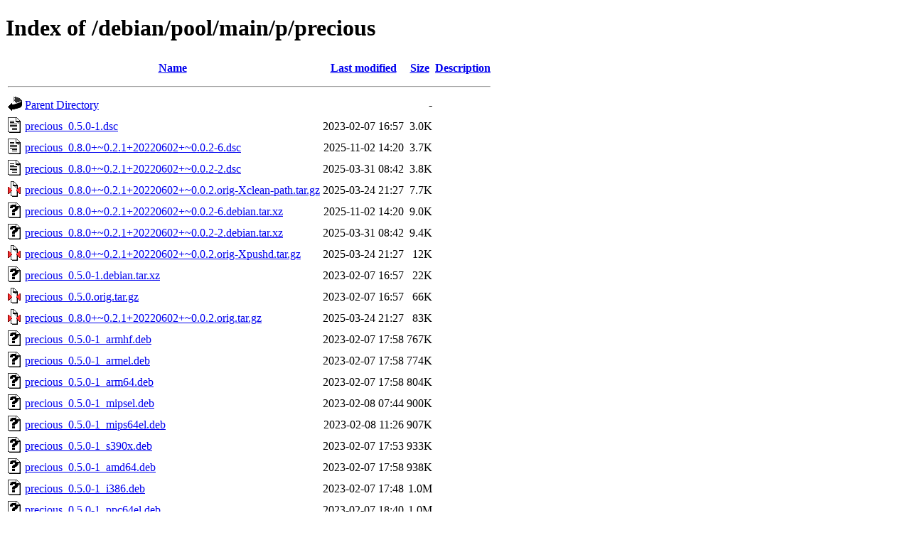

--- FILE ---
content_type: text/html;charset=UTF-8
request_url: http://ftp.cz.debian.org/debian/pool/main/p/precious/?C=S;O=A
body_size: 1146
content:
<!DOCTYPE HTML PUBLIC "-//W3C//DTD HTML 4.01//EN" "http://www.w3.org/TR/html4/strict.dtd">
<html>
 <head>
  <title>Index of /debian/pool/main/p/precious</title>
 </head>
 <body>
<h1>Index of /debian/pool/main/p/precious</h1>
  <table>
   <tr><th valign="top"><img src="/icons/blank.gif" alt="[ICO]"></th><th><a href="?C=N;O=A">Name</a></th><th><a href="?C=M;O=A">Last modified</a></th><th><a href="?C=S;O=D">Size</a></th><th><a href="?C=D;O=A">Description</a></th></tr>
   <tr><th colspan="5"><hr></th></tr>
<tr><td valign="top"><img src="/icons/back.gif" alt="[PARENTDIR]"></td><td><a href="/debian/pool/main/p/">Parent Directory</a></td><td>&nbsp;</td><td align="right">  - </td><td>&nbsp;</td></tr>
<tr><td valign="top"><img src="/icons/text.gif" alt="[TXT]"></td><td><a href="precious_0.5.0-1.dsc">precious_0.5.0-1.dsc</a></td><td align="right">2023-02-07 16:57  </td><td align="right">3.0K</td><td>&nbsp;</td></tr>
<tr><td valign="top"><img src="/icons/text.gif" alt="[TXT]"></td><td><a href="precious_0.8.0+~0.2.1+20220602+~0.0.2-6.dsc">precious_0.8.0+~0.2.1+20220602+~0.0.2-6.dsc</a></td><td align="right">2025-11-02 14:20  </td><td align="right">3.7K</td><td>&nbsp;</td></tr>
<tr><td valign="top"><img src="/icons/text.gif" alt="[TXT]"></td><td><a href="precious_0.8.0+~0.2.1+20220602+~0.0.2-2.dsc">precious_0.8.0+~0.2.1+20220602+~0.0.2-2.dsc</a></td><td align="right">2025-03-31 08:42  </td><td align="right">3.8K</td><td>&nbsp;</td></tr>
<tr><td valign="top"><img src="/icons/compressed.gif" alt="[   ]"></td><td><a href="precious_0.8.0+~0.2.1+20220602+~0.0.2.orig-Xclean-path.tar.gz">precious_0.8.0+~0.2.1+20220602+~0.0.2.orig-Xclean-path.tar.gz</a></td><td align="right">2025-03-24 21:27  </td><td align="right">7.7K</td><td>&nbsp;</td></tr>
<tr><td valign="top"><img src="/icons/unknown.gif" alt="[   ]"></td><td><a href="precious_0.8.0+~0.2.1+20220602+~0.0.2-6.debian.tar.xz">precious_0.8.0+~0.2.1+20220602+~0.0.2-6.debian.tar.xz</a></td><td align="right">2025-11-02 14:20  </td><td align="right">9.0K</td><td>&nbsp;</td></tr>
<tr><td valign="top"><img src="/icons/unknown.gif" alt="[   ]"></td><td><a href="precious_0.8.0+~0.2.1+20220602+~0.0.2-2.debian.tar.xz">precious_0.8.0+~0.2.1+20220602+~0.0.2-2.debian.tar.xz</a></td><td align="right">2025-03-31 08:42  </td><td align="right">9.4K</td><td>&nbsp;</td></tr>
<tr><td valign="top"><img src="/icons/compressed.gif" alt="[   ]"></td><td><a href="precious_0.8.0+~0.2.1+20220602+~0.0.2.orig-Xpushd.tar.gz">precious_0.8.0+~0.2.1+20220602+~0.0.2.orig-Xpushd.tar.gz</a></td><td align="right">2025-03-24 21:27  </td><td align="right"> 12K</td><td>&nbsp;</td></tr>
<tr><td valign="top"><img src="/icons/unknown.gif" alt="[   ]"></td><td><a href="precious_0.5.0-1.debian.tar.xz">precious_0.5.0-1.debian.tar.xz</a></td><td align="right">2023-02-07 16:57  </td><td align="right"> 22K</td><td>&nbsp;</td></tr>
<tr><td valign="top"><img src="/icons/compressed.gif" alt="[   ]"></td><td><a href="precious_0.5.0.orig.tar.gz">precious_0.5.0.orig.tar.gz</a></td><td align="right">2023-02-07 16:57  </td><td align="right"> 66K</td><td>&nbsp;</td></tr>
<tr><td valign="top"><img src="/icons/compressed.gif" alt="[   ]"></td><td><a href="precious_0.8.0+~0.2.1+20220602+~0.0.2.orig.tar.gz">precious_0.8.0+~0.2.1+20220602+~0.0.2.orig.tar.gz</a></td><td align="right">2025-03-24 21:27  </td><td align="right"> 83K</td><td>&nbsp;</td></tr>
<tr><td valign="top"><img src="/icons/unknown.gif" alt="[   ]"></td><td><a href="precious_0.5.0-1_armhf.deb">precious_0.5.0-1_armhf.deb</a></td><td align="right">2023-02-07 17:58  </td><td align="right">767K</td><td>&nbsp;</td></tr>
<tr><td valign="top"><img src="/icons/unknown.gif" alt="[   ]"></td><td><a href="precious_0.5.0-1_armel.deb">precious_0.5.0-1_armel.deb</a></td><td align="right">2023-02-07 17:58  </td><td align="right">774K</td><td>&nbsp;</td></tr>
<tr><td valign="top"><img src="/icons/unknown.gif" alt="[   ]"></td><td><a href="precious_0.5.0-1_arm64.deb">precious_0.5.0-1_arm64.deb</a></td><td align="right">2023-02-07 17:58  </td><td align="right">804K</td><td>&nbsp;</td></tr>
<tr><td valign="top"><img src="/icons/unknown.gif" alt="[   ]"></td><td><a href="precious_0.5.0-1_mipsel.deb">precious_0.5.0-1_mipsel.deb</a></td><td align="right">2023-02-08 07:44  </td><td align="right">900K</td><td>&nbsp;</td></tr>
<tr><td valign="top"><img src="/icons/unknown.gif" alt="[   ]"></td><td><a href="precious_0.5.0-1_mips64el.deb">precious_0.5.0-1_mips64el.deb</a></td><td align="right">2023-02-08 11:26  </td><td align="right">907K</td><td>&nbsp;</td></tr>
<tr><td valign="top"><img src="/icons/unknown.gif" alt="[   ]"></td><td><a href="precious_0.5.0-1_s390x.deb">precious_0.5.0-1_s390x.deb</a></td><td align="right">2023-02-07 17:53  </td><td align="right">933K</td><td>&nbsp;</td></tr>
<tr><td valign="top"><img src="/icons/unknown.gif" alt="[   ]"></td><td><a href="precious_0.5.0-1_amd64.deb">precious_0.5.0-1_amd64.deb</a></td><td align="right">2023-02-07 17:58  </td><td align="right">938K</td><td>&nbsp;</td></tr>
<tr><td valign="top"><img src="/icons/unknown.gif" alt="[   ]"></td><td><a href="precious_0.5.0-1_i386.deb">precious_0.5.0-1_i386.deb</a></td><td align="right">2023-02-07 17:48  </td><td align="right">1.0M</td><td>&nbsp;</td></tr>
<tr><td valign="top"><img src="/icons/unknown.gif" alt="[   ]"></td><td><a href="precious_0.5.0-1_ppc64el.deb">precious_0.5.0-1_ppc64el.deb</a></td><td align="right">2023-02-07 18:40  </td><td align="right">1.0M</td><td>&nbsp;</td></tr>
<tr><td valign="top"><img src="/icons/unknown.gif" alt="[   ]"></td><td><a href="precious_0.8.0+~0.2.1+20220602+~0.0.2-6_armhf.deb">precious_0.8.0+~0.2.1+20220602+~0.0.2-6_armhf.deb</a></td><td align="right">2025-11-02 14:50  </td><td align="right">1.0M</td><td>&nbsp;</td></tr>
<tr><td valign="top"><img src="/icons/unknown.gif" alt="[   ]"></td><td><a href="precious_0.8.0+~0.2.1+20220602+~0.0.2-2+b1_armhf.deb">precious_0.8.0+~0.2.1+20220602+~0.0.2-2+b1_armhf.deb</a></td><td align="right">2025-05-09 05:19  </td><td align="right">1.0M</td><td>&nbsp;</td></tr>
<tr><td valign="top"><img src="/icons/unknown.gif" alt="[   ]"></td><td><a href="precious_0.8.0+~0.2.1+20220602+~0.0.2-2+b1_armel.deb">precious_0.8.0+~0.2.1+20220602+~0.0.2-2+b1_armel.deb</a></td><td align="right">2025-05-09 05:24  </td><td align="right">1.0M</td><td>&nbsp;</td></tr>
<tr><td valign="top"><img src="/icons/unknown.gif" alt="[   ]"></td><td><a href="precious_0.8.0+~0.2.1+20220602+~0.0.2-6_arm64.deb">precious_0.8.0+~0.2.1+20220602+~0.0.2-6_arm64.deb</a></td><td align="right">2025-11-02 14:50  </td><td align="right">1.1M</td><td>&nbsp;</td></tr>
<tr><td valign="top"><img src="/icons/unknown.gif" alt="[   ]"></td><td><a href="precious_0.8.0+~0.2.1+20220602+~0.0.2-2+b1_arm64.deb">precious_0.8.0+~0.2.1+20220602+~0.0.2-2+b1_arm64.deb</a></td><td align="right">2025-05-09 03:59  </td><td align="right">1.1M</td><td>&nbsp;</td></tr>
<tr><td valign="top"><img src="/icons/unknown.gif" alt="[   ]"></td><td><a href="precious_0.8.0+~0.2.1+20220602+~0.0.2-6_loong64.deb">precious_0.8.0+~0.2.1+20220602+~0.0.2-6_loong64.deb</a></td><td align="right">2026-01-04 01:25  </td><td align="right">1.1M</td><td>&nbsp;</td></tr>
<tr><td valign="top"><img src="/icons/unknown.gif" alt="[   ]"></td><td><a href="precious_0.8.0+~0.2.1+20220602+~0.0.2-2+b1_riscv64.deb">precious_0.8.0+~0.2.1+20220602+~0.0.2-2+b1_riscv64.deb</a></td><td align="right">2025-05-09 22:27  </td><td align="right">1.1M</td><td>&nbsp;</td></tr>
<tr><td valign="top"><img src="/icons/unknown.gif" alt="[   ]"></td><td><a href="precious_0.8.0+~0.2.1+20220602+~0.0.2-6_riscv64.deb">precious_0.8.0+~0.2.1+20220602+~0.0.2-6_riscv64.deb</a></td><td align="right">2025-11-02 19:13  </td><td align="right">1.1M</td><td>&nbsp;</td></tr>
<tr><td valign="top"><img src="/icons/unknown.gif" alt="[   ]"></td><td><a href="precious_0.8.0+~0.2.1+20220602+~0.0.2-2+b1_ppc64el.deb">precious_0.8.0+~0.2.1+20220602+~0.0.2-2+b1_ppc64el.deb</a></td><td align="right">2025-05-09 02:38  </td><td align="right">1.2M</td><td>&nbsp;</td></tr>
<tr><td valign="top"><img src="/icons/unknown.gif" alt="[   ]"></td><td><a href="precious_0.8.0+~0.2.1+20220602+~0.0.2-6_ppc64el.deb">precious_0.8.0+~0.2.1+20220602+~0.0.2-6_ppc64el.deb</a></td><td align="right">2025-11-02 14:50  </td><td align="right">1.2M</td><td>&nbsp;</td></tr>
<tr><td valign="top"><img src="/icons/unknown.gif" alt="[   ]"></td><td><a href="precious_0.8.0+~0.2.1+20220602+~0.0.2-6_s390x.deb">precious_0.8.0+~0.2.1+20220602+~0.0.2-6_s390x.deb</a></td><td align="right">2025-11-02 14:50  </td><td align="right">1.2M</td><td>&nbsp;</td></tr>
<tr><td valign="top"><img src="/icons/unknown.gif" alt="[   ]"></td><td><a href="precious_0.8.0+~0.2.1+20220602+~0.0.2-6_amd64.deb">precious_0.8.0+~0.2.1+20220602+~0.0.2-6_amd64.deb</a></td><td align="right">2025-11-02 14:50  </td><td align="right">1.2M</td><td>&nbsp;</td></tr>
<tr><td valign="top"><img src="/icons/unknown.gif" alt="[   ]"></td><td><a href="precious_0.8.0+~0.2.1+20220602+~0.0.2-2+b1_s390x.deb">precious_0.8.0+~0.2.1+20220602+~0.0.2-2+b1_s390x.deb</a></td><td align="right">2025-05-09 05:49  </td><td align="right">1.2M</td><td>&nbsp;</td></tr>
<tr><td valign="top"><img src="/icons/unknown.gif" alt="[   ]"></td><td><a href="precious_0.8.0+~0.2.1+20220602+~0.0.2-2+b1_amd64.deb">precious_0.8.0+~0.2.1+20220602+~0.0.2-2+b1_amd64.deb</a></td><td align="right">2025-05-09 02:54  </td><td align="right">1.2M</td><td>&nbsp;</td></tr>
<tr><td valign="top"><img src="/icons/unknown.gif" alt="[   ]"></td><td><a href="precious_0.8.0+~0.2.1+20220602+~0.0.2-2+b1_i386.deb">precious_0.8.0+~0.2.1+20220602+~0.0.2-2+b1_i386.deb</a></td><td align="right">2025-05-09 03:21  </td><td align="right">1.3M</td><td>&nbsp;</td></tr>
<tr><td valign="top"><img src="/icons/unknown.gif" alt="[   ]"></td><td><a href="precious_0.8.0+~0.2.1+20220602+~0.0.2-6_i386.deb">precious_0.8.0+~0.2.1+20220602+~0.0.2-6_i386.deb</a></td><td align="right">2025-11-02 14:50  </td><td align="right">1.3M</td><td>&nbsp;</td></tr>
   <tr><th colspan="5"><hr></th></tr>
</table>
<address>Apache/2.4.66 (Debian) Server at ftp.cz.debian.org Port 80</address>
</body></html>
